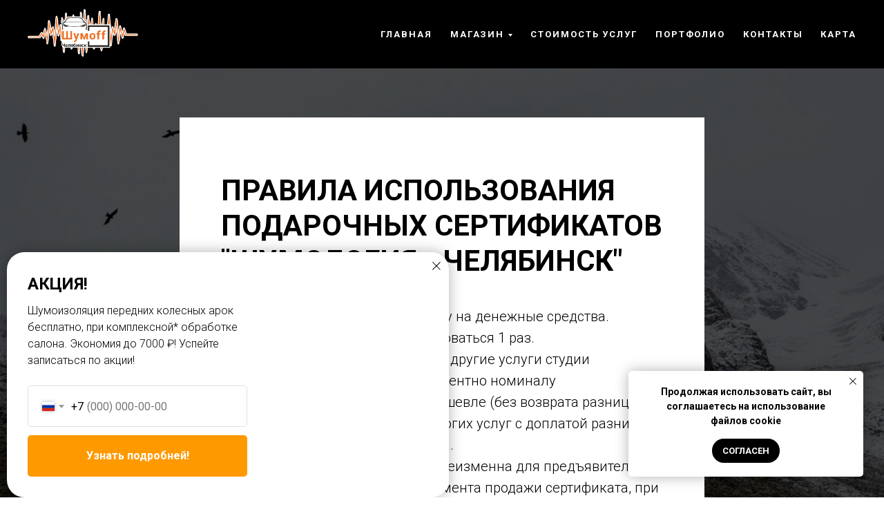

--- FILE ---
content_type: text/javascript;charset=UTF-8
request_url: https://whitesaas.com/api?action=load&code=77d756d4b7095ae36530fbf43df40d4e&url=https%253A%252F%252Fshumoff74.ru%252Fsert_rules&referrer=&cookie=__ddg8_%3DN55OMsL2si6eknBw%3B%20__ddg10_%3D1769427350%3B%20__ddg9_%3D3.144.113.219%3B%20callibri_get_request%3D1769427352312%3B%20v1_referrer_callibri%3D%3B%20v1_data%3D&visit_count=0&visitorId=false&platform=Linux%20x86_64&quizId=null&callback=jsonp_callback_67749
body_size: 90
content:
jsonp_callback_67749({"Success":false,"Errors":["Несуществующий сайт"]});

--- FILE ---
content_type: application/javascript
request_url: https://static.tildacdn.com/ws/project1951857/tilda-blocks-page38031891.min.js?t=1763103479
body_size: 9654
content:
window.isMobile=!1;if(/Android|webOS|iPhone|iPad|iPod|BlackBerry|IEMobile|Opera Mini/i.test(navigator.userAgent)){window.isMobile=!0}
window.isTablet=/(ipad|tablet|(android(?!.*mobile))|(windows(?!.*phone)(.*touch))|kindle|playbook|silk|(puffin(?!.*(IP|AP|WP))))/i.test(navigator.userAgent);window.isiOS=!1;if(/iPhone|iPad|iPod/i.test(navigator.userAgent)){window.isiOS=!0}
window.isiOSVersion='';if(window.isiOS){var version=(navigator.appVersion).match(/OS (\d+)_(\d+)_?(\d+)?/);if(version!==null){window.isiOSVersion=[parseInt(version[1],10),parseInt(version[2],10),parseInt(version[3]||0,10)]}}
window.isSafari=!1;if(/^((?!chrome|android).)*safari/i.test(navigator.userAgent)){window.isSafari=!0}
window.isSafariVersion='';if(window.isSafari){var version=(navigator.appVersion).match(/Version\/(\d+)\.(\d+)\.?(\d+)? Safari/);if(version!==null){window.isSafariVersion=[parseInt(version[1],10),parseInt(version[2],10),parseInt(version[3]||0,10)]}}
function t_throttle(fn,threshhold,scope){var last;var deferTimer;threshhold||(threshhold=250);return function(){var context=scope||this;var now=+new Date();var args=arguments;if(last&&now<last+threshhold){clearTimeout(deferTimer);deferTimer=setTimeout(function(){last=now;fn.apply(context,args)},threshhold)}else{last=now;fn.apply(context,args)}}}
function t199_showMenu(recid){var rec=document.getElementById('rec'+recid);if(!rec)return;var menuList=rec.querySelectorAll('.t199__js__menu');var togglerList=rec.querySelectorAll('.t199__js__menu-toggler');var burger=rec.querySelector('.t-menuburger');var burgerOpenClass='t-menuburger-opened';Array.prototype.forEach.call(menuList,function(menu){var menuItemList=menu.querySelectorAll('.t199__menu-item');Array.prototype.forEach.call(menuItemList,function(menuItem){var href=menuItem.getAttribute('href');if(href&&href.indexOf('#')!==-1&&href.substring(0,9)!=='#submenu:'){menuItem.addEventListener('click',function(){document.body.classList.remove('t199__is__menu')})}});var menuLinkList=menu.querySelectorAll('.t199__menu-item-wrap .t-menusub__link-item');Array.prototype.forEach.call(menuLinkList,function(menuLink){menuLink.addEventListener('click',function(){document.body.classList.remove('t199__is__menu')})})});Array.prototype.forEach.call(togglerList,function(toggler){toggler.addEventListener('click',function(e){e.stopPropagation();e.preventDefault();document.body.classList.toggle('t199__is__menu');burger.classList.contains(burgerOpenClass)?burger.classList.remove(burgerOpenClass):burger.classList.add(burgerOpenClass)})});document.addEventListener('click',function(e){if(!e.target.closest('.t199__js__menu')&&!e.target.closest('.t-menusub__menu--fullscreen__nav-arrow')){document.body.classList.remove('t199__is__menu')}});var allMenu=document.querySelectorAll('.t199__mmenu');Array.prototype.forEach.call(allMenu,function(menu){menu.addEventListener('clickedAnchorInTooltipMenu',function(){document.body.classList.remove('t199__is__menu')})})}
function t199_positionHeader(recid){var rec=document.getElementById('rec'+recid);if(!rec)return;var header=rec.querySelector('.t199__js__header');var bgColor=header?header.style.backgroundColor||window.getComputedStyle(header).backgroundColor:'';t199_positionHeaderOnScroll(header,bgColor);window.addEventListener('scroll',function(){t199_positionHeaderOnScroll(header,bgColor)})}
function t199_positionHeaderOnScroll(header,bgColor){if(window.pageYOffset<=0){if(header)header.classList.remove('t199__is__active');if(header)header.style.backgroundColor=bgColor}else if(header&&!header.classList.contains('t199__is__active')){header.classList.add('t199__is__active');header.style.backgroundColor=''}}
function t651_initPopup(recId){var rec=document.getElementById('rec'+recId);if(!rec)return;var container=rec.querySelector('.t651');if(!container)return;if(window.isMobile&&!window.isTablet){var phone=rec.querySelector('.t651__phone');if(!phone)return;var phoneText=phone.textContent.replace(/\s+/g,'');var button=rec.querySelector('.t651__btn');var buttonWrapper=rec.querySelector('.t651__btn_wrapper');var buttonText=rec.querySelector('.t651__btn-text');button.addEventListener('click',function(){window.location.href='tel:'+phoneText;if(buttonWrapper)buttonWrapper.classList.remove('t651__btn_animate');if(buttonText)buttonText.style.display='none'});return}
rec.setAttribute('data-animationappear','off');rec.style.opacity=1;var popup=rec.querySelector('.t651__popup');var analitics=popup.getAttribute('data-track-popup');var hook='TildaCallBackWidget'+recId;var button=rec.querySelector('.t651__btn');button.addEventListener('click',function(event){if(button.classList.contains('t651__btn_active')){t651_closePopup();return}
container.classList.add('t651_active');button.classList.add('t651__btn_active');t651_showPopup(recId);event.preventDefault();if(analitics&&window.Tilda){Tilda.sendEventToStatistics(analitics,hook)}})}
function t651_showPopup(recId){var rec=document.getElementById('rec'+recId);if(!rec)return;var popup=rec.querySelector('.t651__popup');if(!popup)return;var buttonWrapper=rec.querySelector('.t651__btn_wrapper');var buttonText=rec.querySelector('.t651__btn-text');if(buttonWrapper)buttonWrapper.classList.remove('t651__btn_animate');if(buttonText)buttonText.style.display='none';popup.style.display='block';setTimeout(function(){popup.classList.add('t651__popup_show')},50);document.addEventListener('keydown',t651_escClosePopup)}
function t651_escClosePopup(event){if(event.key==='Escape')t651_closePopup()}
function t651_closePopup(){var blocks=document.querySelectorAll('.t651.t651_active');var buttons=document.querySelectorAll('.t651__btn.t651__btn_active');var popups=document.querySelectorAll('.t651__popup.t651__popup_show');for(var i=0;i<blocks.length;i++){blocks[i].classList.remove('t651_active')}
for(var i=0;i<buttons.length;i++){buttons[i].classList.remove('t651__btn_active')}
for(var i=0;i<popups.length;i++){popups[i].classList.remove('t651__popup_show')}
setTimeout(function(){var popupHide=document.querySelectorAll('.t651__popup:not(.t651__popup_show)');for(var i=0;i<popupHide.length;i++){popupHide[i].style.display='none'}},300);document.removeEventListener('keydown',t651_escClosePopup)}
function t554__init(recid){var rec=document.querySelector('#rec'+recid);if(!rec)return;var wrapperBlock=rec.querySelector('.t554');var mapElement=rec.querySelector('.t554_map');var card=rec.querySelector('.t554__card');var generalWrapper=rec.querySelector('.t554__general-wrapper');if(!wrapperBlock||!mapElement||!card||!generalWrapper)return;t554__calcHeight(mapElement,card,generalWrapper);wrapperBlock.addEventListener('displayChanged',function(){t554__calcHeight(mapElement,card,generalWrapper)})}
function t554__calcHeight(mapElement,card,generalWrapper){generalWrapper.style.paddingBottom=null;var paddingTop=parseInt(mapElement.style.paddingTop,10)||0;var paddingBottom=parseInt(mapElement.style.paddingBottom,10)||0;var mapHeight=mapElement.clientHeight-(paddingTop+paddingBottom);var cardHeight=parseInt(card.offsetHeight,10);var cardTop=parseInt((card.style.top||'').replace('px',''),10);if(generalWrapper&&mapHeight<cardHeight+cardTop&&window.innerWidth>960&&generalWrapper.classList.contains('t554__general-wrapper_padding')){var mapPaddingBottom=cardHeight+cardTop-mapHeight;generalWrapper.style.paddingBottom=mapPaddingBottom+'px'}}
function t190_init(recId){var rec=document.getElementById('rec'+recId);if(!rec)return;rec.addEventListener('click',function(e){if(e.target.closest('.t190__button')){t190_scrollToTop()}})}
function t190_scrollToTop(){var duration=700;var start=(window.pageYOffset||document.documentElement.scrollTop)-(document.documentElement.clientTop||0);var change=0-start;var currentTime=0;var increment=16;document.body.setAttribute('data-scrollable','true');var isSafari=/^((?!chrome|android).)*safari/i.test(navigator.userAgent);if(isSafari){t190__animateScrollPolyfill(0)}else{t190__animateScroll()}
function t190__easeInOutCubic(currentTime){if((currentTime/=duration/2)<1){return(change/2)*currentTime*currentTime*currentTime+start}else{return(change/2)*((currentTime-=2)*currentTime*currentTime+2)+start}}
function t190__animateScroll(){currentTime+=increment;window.scrollTo(0,t190__easeInOutCubic(currentTime));if(currentTime<duration){setTimeout(t190__animateScroll,increment)}else{document.body.removeAttribute('data-scrollable')}}}
function t190__animateScrollPolyfill(target){var documentHeight=Math.max(document.body.scrollHeight,document.documentElement.scrollHeight,document.body.offsetHeight,document.documentElement.offsetHeight,document.body.clientHeight,document.documentElement.clientHeight);var bottomViewportPoint=documentHeight-document.documentElement.clientHeight;if(target>bottomViewportPoint)target=bottomViewportPoint;if(target===window.pageYOffset)return!1;var currentPosition=window.pageYOffset;var step=(target-currentPosition)/30;var difference=window.pageYOffset;var timerID=setInterval(function(){difference+=step;window.scrollTo(0,difference);document.body.setAttribute('data-scrollable','true');if((target-currentPosition<0&&window.pageYOffset<=target)||(target-currentPosition>0&&window.pageYOffset>=target)){clearInterval(timerID);document.body.removeAttribute('data-scrollable')}},10)}
function t945_init(recId){var rec=document.getElementById('rec'+recId);if(!rec)return;var container=rec.querySelector('.t945');if(!container)return;rec.setAttribute('data-animationappear','off');rec.setAttribute('data-popup-subscribe-inited','y');rec.style.opacity=1;var popup=rec.querySelector('.t-popup');var popupTooltipHook=popup.getAttribute('data-tooltip-hook');var analitics=popup.getAttribute('data-track-popup');var hrefs=rec.querySelectorAll('a[href*="#"]');var popupCloseBtn=popup.querySelector('.t-popup__close');if(popupTooltipHook){var recBlocks=document.querySelectorAll('.r');t_onFuncLoad('t_popup__addAttributesForAccessibility',function(){t_popup__addAttributesForAccessibility(popupTooltipHook)});for(var i=0;i<recBlocks.length;i++){recBlocks[i].addEventListener('click',function(event){var target=event.target;var href=target.closest('a[href="'+popupTooltipHook+'"]')?target:!1;if(!href)return;event.preventDefault();t945_showPopup(recId);t_onFuncLoad('t_popup__resizePopup',function(){t_popup__resizePopup(recId)});t945__lazyLoad();if(analitics&&window.Tilda){Tilda.sendEventToStatistics(analitics,popupTooltipHook)}});t_onFuncLoad('t_popup__addClassOnTriggerButton',function(){t_popup__addClassOnTriggerButton(recBlocks[i],popupTooltipHook)})}}
t945_checkPopupHeight(recId);window.addEventListener('resize',function(){t945_checkPopupHeight(recId)});for(var i=0;i<hrefs.length;i++){hrefs[i].addEventListener('click',function(){var url=this.getAttribute('href');if(!url||url.substring(0,7)!='#price:'){t945_closePopup(recId);if(!url||url.substring(0,7)=='#popup:'){setTimeout(function(){document.body.classList.add('t-body_popupshowed')},300)}}})}
popupCloseBtn.addEventListener('click',function(){t945_closePopup(recId)})}
function t945_checkPopupHeight(recId){var rec=document.getElementById('rec'+recId);if(!rec)return;var popup=rec.querySelector('.t-popup');if(!popup)return;var popupStyle=getComputedStyle(popup,null);var popupPaddingTop=parseInt(popupStyle.paddingTop)||0;var popupPaddingBottom=parseInt(popupStyle.paddingBottom)||0;var popupHeight=popup.clientHeight-(popupPaddingTop+popupPaddingBottom);if(window.innerHeight<popupHeight+20){popup.classList.add('t945__popup_scroll')}else{popup.classList.remove('t945__popup_scroll')}}
function t945_lockScroll(){var documentBody=document.body;if(!documentBody.classList.contains('t-body_scroll-locked')){var bodyScrollTop=typeof window.pageYOffset!=='undefined'?window.pageYOffset:(document.documentElement||documentBody.parentNode||documentBody).scrollTop;documentBody.classList.add('t-body_scroll-locked');documentBody.style.top='-'+bodyScrollTop+'px';documentBody.setAttribute('data-popup-scrolltop',bodyScrollTop)}}
function t945_unlockScroll(){var documentBody=document.body;if(documentBody.classList.contains('t-body_scroll-locked')){var bodyScrollTop=documentBody.getAttribute('data-popup-scrolltop');documentBody.classList.remove('t-body_scroll-locked');documentBody.style.top=null;documentBody.removeAttribute('data-popup-scrolltop');document.documentElement.scrollTop=parseInt(bodyScrollTop)}}
function t945_showPopup(recId){var rec=document.getElementById('rec'+recId);if(!rec)return;var container=rec.querySelector('.t945');if(!container)return;var windowWidth=window.innerWidth;var screenMin=rec.getAttribute('data-screen-min');var screenMax=rec.getAttribute('data-screen-max');if(screenMin&&windowWidth<parseInt(screenMin,10))return;if(screenMax&&windowWidth>parseInt(screenMax,10))return;var popup=rec.querySelector('.t-popup');var range=rec.querySelector('.t-range');if(range)t945__triggerEvent(range,'popupOpened');t_onFuncLoad('t_popup__showPopup',function(){t_popup__showPopup(popup)});var isIOS11=/OS 11_0|OS 11_1|OS 11_2/.test(navigator.userAgent);if(/iPhone|iPad|iPod/i.test(navigator.userAgent)&&isIOS11&&!window.MSStream){setTimeout(function(){t945_lockScroll()},500)}
document.addEventListener('keydown',t945_escClosePopup(recId));t945__lazyLoad()}
var t945_escClosePopupHandlers={};function t945_escClosePopup(recId){if(t945_escClosePopupHandlers[recId]){return t945_escClosePopupHandlers[recId]}
return(t945_escClosePopupHandlers[recId]=function(event){if(event.key==='Escape'){t945_closePopup(recId)}})}
function t945_closePopup(recId){var rec=document.getElementById('rec'+recId);var popup=rec.querySelector('.t-popup');var popupActive=document.querySelector('.t-popup.t-popup_show');if(popup===popupActive){if(typeof t_triggerEvent==='function')t_triggerEvent(document.body,'popupHidden');document.body.classList.remove('t-body_popupshowed')}
popup.classList.remove('t-popup_show');if(/iPhone|iPad|iPod/i.test(navigator.userAgent)&&!window.MSStream){t945_unlockScroll()}
t_onFuncLoad('t_popup__addFocusOnTriggerButton',function(){t_popup__addFocusOnTriggerButton()});setTimeout(function(){var popupHide=document.querySelectorAll('.t-popup:not(.t-popup_show)');for(var i=0;i<popupHide.length;i++){popupHide[i].style.display='none'}},300);document.removeEventListener('keydown',t945_escClosePopup(recId))}
function t945__triggerEvent(el,eventName){var event;if(typeof window.CustomEvent==='function'){event=new CustomEvent(eventName)}else if(document.createEvent){event=document.createEvent('HTMLEvents');event.initEvent(eventName,!0,!1)}else if(document.createEventObject){event=document.createEventObject();event.eventType=eventName}
event.eventName=eventName;if(el.dispatchEvent){el.dispatchEvent(event)}else if(el.fireEvent){el.fireEvent('on'+event.eventType,event)}else if(el[eventName]){el[eventName]()}else if(el['on'+eventName]){el['on'+eventName]()}}
function t945_onSuccess(form){t_onFuncLoad('t_forms__onSuccess',function(){t_forms__onSuccess(form)})}
function t945__lazyLoad(){if(window.lazy==='y'||document.getElementById('allrecords').getAttribute('data-tilda-lazy')==='yes'){t_onFuncLoad('t_lazyload_update',function(){t_lazyload_update()})}}
function t702_initPopup(recId){var rec=document.getElementById('rec'+recId);if(!rec)return;var container=rec.querySelector('.t702');if(!container)return;rec.setAttribute('data-animationappear','off');rec.setAttribute('data-popup-subscribe-inited','y');rec.style.opacity=1;var documentBody=document.body;var popup=rec.querySelector('.t-popup');var popupTooltipHook=popup.getAttribute('data-tooltip-hook');var analitics=popup.getAttribute('data-track-popup');var popupCloseBtn=popup.querySelector('.t-popup__close');var hrefs=rec.querySelectorAll('a[href*="#"]');var submitHref=rec.querySelector('.t-submit[href*="#"]');if(popupTooltipHook){t_onFuncLoad('t_popup__addAttributesForAccessibility',function(){t_popup__addAttributesForAccessibility(popupTooltipHook)});document.addEventListener('click',function(event){var target=event.target;var href=target.closest('a[href$="'+popupTooltipHook+'"]')?target:!1;if(!href)return;event.preventDefault();t702_showPopup(recId);t_onFuncLoad('t_popup__resizePopup',function(){t_popup__resizePopup(recId)});t702__lazyLoad();if(analitics&&window.Tilda){Tilda.sendEventToStatistics(analitics,popupTooltipHook)}});t_onFuncLoad('t_popup__addClassOnTriggerButton',function(){t_popup__addClassOnTriggerButton(document,popupTooltipHook)})}
popup.addEventListener('scroll',t_throttle(function(){t702__lazyLoad()}));popup.addEventListener('click',function(event){var windowWithoutScrollBar=window.innerWidth-17;if(event.clientX>windowWithoutScrollBar)return;if(event.target===this)t702_closePopup(recId)});popupCloseBtn.addEventListener('click',function(){t702_closePopup(recId)});if(submitHref){submitHref.addEventListener('click',function(){if(documentBody.classList.contains('t-body_scroll-locked')){documentBody.classList.remove('t-body_scroll-locked')}})}
for(var i=0;i<hrefs.length;i++){hrefs[i].addEventListener('click',function(){var url=this.getAttribute('href');if(!url||url.substring(0,7)!='#price:'){t702_closePopup(recId);if(!url||url.substring(0,7)=='#popup:'){setTimeout(function(){if(typeof t_triggerEvent==='function')t_triggerEvent(document.body,'popupShowed');documentBody.classList.add('t-body_popupshowed')},300)}}})}
function t702_escClosePopup(event){if(event.key==='Escape')t702_closePopup(recId)}
popup.addEventListener('tildamodal:show'+popupTooltipHook,function(){document.addEventListener('keydown',t702_escClosePopup)});popup.addEventListener('tildamodal:close'+popupTooltipHook,function(){document.removeEventListener('keydown',t702_escClosePopup)});rec.addEventListener('conditional-form-init',function(){t_onFuncLoad('t_form__conditionals_addFieldsListeners',function(){t_form__conditionals_addFieldsListeners(recId,function(){t_popup__resizePopup(recId)})})},{once:!0})}
function t702_lockScroll(){var documentBody=document.body;if(!documentBody.classList.contains('t-body_scroll-locked')){var bodyScrollTop=typeof window.pageYOffset!=='undefined'?window.pageYOffset:(document.documentElement||documentBody.parentNode||documentBody).scrollTop;documentBody.classList.add('t-body_scroll-locked');documentBody.style.top='-'+bodyScrollTop+'px';documentBody.setAttribute('data-popup-scrolltop',bodyScrollTop)}}
function t702_unlockScroll(){var documentBody=document.body;if(documentBody.classList.contains('t-body_scroll-locked')){var bodyScrollTop=documentBody.getAttribute('data-popup-scrolltop');documentBody.classList.remove('t-body_scroll-locked');documentBody.style.top=null;documentBody.removeAttribute('data-popup-scrolltop');document.documentElement.scrollTop=parseInt(bodyScrollTop)}}
function t702_showPopup(recId){var rec=document.getElementById('rec'+recId);if(!rec)return;var container=rec.querySelector('.t702');if(!container)return;var windowWidth=window.innerWidth;var screenMin=rec.getAttribute('data-screen-min');var screenMax=rec.getAttribute('data-screen-max');if(screenMin&&windowWidth<parseInt(screenMin,10))return;if(screenMax&&windowWidth>parseInt(screenMax,10))return;var popup=rec.querySelector('.t-popup');var popupTooltipHook=popup.getAttribute('data-tooltip-hook');var ranges=rec.querySelectorAll('.t-range');var documentBody=document.body;if(ranges.length){Array.prototype.forEach.call(ranges,function(range){t702__triggerEvent(range,'popupOpened')})}
t_onFuncLoad('t_popup__showPopup',function(){t_popup__showPopup(popup)});if(typeof t_triggerEvent==='function')t_triggerEvent(document.body,'popupShowed');documentBody.classList.add('t-body_popupshowed');documentBody.classList.add('t702__body_popupshowed');if(/iPhone|iPad|iPod/i.test(navigator.userAgent)&&!window.MSStream&&window.isiOSVersion&&window.isiOSVersion[0]===11){setTimeout(function(){t702_lockScroll()},500)}
t702__lazyLoad();t702__triggerEvent(popup,'tildamodal:show'+popupTooltipHook);t_onFuncLoad('t_forms__calculateInputsWidth',function(){t_forms__calculateInputsWidth(recId)})}
function t702_closePopup(recId){var rec=document.getElementById('rec'+recId);var popup=rec.querySelector('.t-popup');var popupTooltipHook=popup.getAttribute('data-tooltip-hook');var popupAll=document.querySelectorAll('.t-popup_show:not(.t-feed__post-popup):not(.t945__popup)');if(popupAll.length==1){if(typeof t_triggerEvent==='function')t_triggerEvent(document.body,'popupHidden');document.body.classList.remove('t-body_popupshowed')}else{var newPopup=[];for(var i=0;i<popupAll.length;i++){if(popupAll[i].getAttribute('data-tooltip-hook')===popupTooltipHook){popupAll[i].classList.remove('t-popup_show');newPopup.push(popupAll[i])}}
if(newPopup.length===popupAll.length){if(typeof t_triggerEvent==='function')t_triggerEvent(document.body,'popupHidden');document.body.classList.remove('t-body_popupshowed')}}
if(typeof t_triggerEvent==='function')t_triggerEvent(document.body,'popupHidden');popup.classList.remove('t-popup_show');document.body.classList.remove('t702__body_popupshowed');if(/iPhone|iPad|iPod/i.test(navigator.userAgent)&&!window.MSStream&&window.isiOSVersion&&window.isiOSVersion[0]===11){t702_unlockScroll()}
t_onFuncLoad('t_popup__addFocusOnTriggerButton',function(){t_popup__addFocusOnTriggerButton()});setTimeout(function(){var popupHide=document.querySelectorAll('.t-popup:not(.t-popup_show)');for(var i=0;i<popupHide.length;i++){popupHide[i].style.display='none'}},300);t702__triggerEvent(popup,'tildamodal:close'+popupTooltipHook)}
function t702_sendPopupEventToStatistics(popupName){var virtPage='/tilda/popup/';var virtTitle='Popup: ';if(popupName.substring(0,7)=='#popup:'){popupName=popupName.substring(7)}
virtPage+=popupName;virtTitle+=popupName;if(window.Tilda&&typeof Tilda.sendEventToStatistics=='function'){Tilda.sendEventToStatistics(virtPage,virtTitle,'',0)}else{if(ga){if(window.mainTracker!='tilda'){ga('send',{hitType:'pageview',page:virtPage,title:virtTitle})}}
if(window.mainMetrika&&window[window.mainMetrika]){window[window.mainMetrika].hit(virtPage,{title:virtTitle,referer:window.location.href})}}}
function t702_onSuccess(form){t_onFuncLoad('t_forms__onSuccess',function(){t_forms__onSuccess(form)})}
function t702__lazyLoad(){if(window.lazy==='y'||document.getElementById('allrecords').getAttribute('data-tilda-lazy')==='yes'){t_onFuncLoad('t_lazyload_update',function(){t_lazyload_update()})}}
function t702__triggerEvent(el,eventName){var event;if(typeof window.CustomEvent==='function'){event=new CustomEvent(eventName)}else if(document.createEvent){event=document.createEvent('HTMLEvents');event.initEvent(eventName,!0,!1)}else if(document.createEventObject){event=document.createEventObject();event.eventType=eventName}
event.eventName=eventName;if(el.dispatchEvent){el.dispatchEvent(event)}else if(el.fireEvent){el.fireEvent('on'+event.eventType,event)}else if(el[eventName]){el[eventName]()}else if(el['on'+eventName]){el['on'+eventName]()}}
function t367_createCookie(cookieName,cookieValue,cookieTime){var expires='';if(cookieTime){if(Number(cookieTime)>9999999){cookieTime=9999999}
var date=new Date();date.setTime(date.getTime()+cookieTime*24*60*60*1000);expires='; expires='+date.toGMTString()}
document.cookie=cookieName+'='+cookieValue+expires+'; path=/'}
function t367_readCookie(cookieName){cookieName=cookieName+'=';var allCookies=document.cookie.split(';');for(var i=0;i<allCookies.length;i++){var cookie=allCookies[i];while(cookie.charAt(0)===' '){cookie=cookie.substring(1,cookie.length)}
if(cookie.indexOf(cookieName)===0){return cookie.substring(cookieName.length,cookie.length)}}
return null}
function checkIsValidLink(link){try{const url=new URL(link,window.location.href);return['http:','https:'].includes(url.protocol)}catch{return!1}}
function t367_autoInit(recid){var rec=document.querySelector('#rec'+recid);if(!rec)return;var screenMin=rec.getAttribute('data-screen-min');var screenMax=rec.getAttribute('data-screen-max');var windowWidth=window.innerWidth;if(typeof screenMin==='string'){if(windowWidth<parseInt(screenMin,10)){return!0}}
if(typeof screenMax==='string'){if(windowWidth>parseInt(screenMax,10)){return!0}}
var openerLink=rec.querySelector('.t367__opener');if(!t367_isPopupRecVisible(openerLink))return;var linkhook=openerLink.getAttribute('href');if(!linkhook)return;var cookieName=openerLink.getAttribute('data-cookie-name');var cookieTime=openerLink.getAttribute('data-cookie-time');var cookieValue='t367cookie';var cookie=t367_readCookie(cookieName);var timeout=parseInt(openerLink.getAttribute('data-trigger-time'),10)*1000;var wrapperBlock=rec.querySelector('.t367');if(!wrapperBlock)return;if(cookie){wrapperBlock.innerHTML=''}else if(openerLink&&checkIsValidLink(openerLink)){setTimeout(function(){openerLink.click();wrapperBlock.innerHTML='';t367_createCookie(cookieName,cookieValue,cookieTime)},timeout)}}
function t367_isPopupRecVisible(openerLink){if(openerLink){var linkText=openerLink.getAttribute('href');var popupElement=document.querySelector('.t-popup[data-tooltip-hook="'+linkText+'"]');if(popupElement){var popupElementRec=popupElement.closest('.r');var minScreen=popupElementRec.getAttribute('data-screen-min');if(minScreen&&minScreen!==''){minScreen=minScreen.replace('px','');if(parseInt(minScreen,10)>window.innerWidth){return!1}}
var maxScreen=popupElementRec.getAttribute('data-screen-max');if(maxScreen&&maxScreen!==''){maxScreen=maxScreen.replace('px','');if(parseInt(maxScreen,10)<window.innerWidth){return!1}}}
return!0}}
function t657_init(recid){var rec=document.querySelector('#rec'+recid);if(!rec)return;var wrapperBlock=rec.querySelector('.t657');var storageItem=wrapperBlock.getAttribute('data-storage-item');var lastOpen;try{lastOpen=localStorage.getItem(storageItem)}catch(error){console.log('Your web browser does not support localStorage. Error status: ',error)}
if(!lastOpen){wrapperBlock.classList.remove('t657_closed')}
wrapperBlock.addEventListener('click',function(event){if(event.target&&event.target.closest('.t657__btn, .t657__close-button')){wrapperBlock.classList.add('t657_closed');try{localStorage.setItem(storageItem,Math.floor(Date.now()/1000))}catch(error){console.log('Your web browser does not support localStorage. Error status: ',error)}
event.preventDefault()}})}
function t1035__init(recId){var rec=document.querySelector('#rec'+recId);if(!rec)return;var container=rec.querySelector('.t1035');var thumbContainer=container.querySelector('.t1035__thumb-container');var thumbWrapper=thumbContainer.querySelector('.t1035__thumb-wrapper');var thumbType=thumbWrapper.getAttribute('data-video-type');var thumbId=thumbWrapper.getAttribute('data-video-id');var thumbImage=thumbWrapper.getAttribute('data-video-image');var videoContainer=container.querySelector('.t1035__video-container');var videoWrapper=videoContainer.querySelector('.t1035__video-wrapper');var videoType=videoWrapper.getAttribute('data-video-type');var videoId=videoWrapper.getAttribute('data-video-id');var thumbCloseBtn=thumbContainer.querySelector('.t1035__thumb-close-btn');var videoCloseBtn=videoContainer.querySelector('.t1035__video-close-btn');window.t1035={thumbWidth:'',thumbHeight:'',videoWidth:'',videoHeight:'',escapeKeydown:'',changeThumbRutubeState:'',changeVideoRutubeState:'',changeThumbVimeoState:'',};if(thumbType&&(thumbId||thumbImage)){if(thumbType==='img'){t1035__addVideo(thumbWrapper,'t1035__thumb');t1035__setThumbVideo(rec,thumbContainer,thumbType)}else if(thumbType){t1035__createPlayer(thumbWrapper,'t1035__thumb').then(function(player){var thumbVideo=player.videoEl;if(player.videoType==='vimeo'){t1035__handleVimeoControl(player)}else if(player.videoType==='rutube'){t1035__handleRutubeControl(thumbWrapper,player)}else{player.mute();player.play()}
if(thumbType==='mp4'){if(!container.classList.contains('t1035_previewmode')){thumbVideo.addEventListener('contextmenu',function(event){event.preventDefault()})}}
if(videoType&&videoId){thumbVideo.addEventListener('keydown',function(event){var key=event.key||event.keyCode;if(['Enter',13,' ',32].indexOf(key)!==-1){t1035__openWidget(rec,container,thumbWrapper,videoWrapper)}})}
t1035__setThumbVideo(rec,thumbContainer,thumbType)})}}
if(videoType&&videoId){videoContainer.style.removeProperty('display')}
if(!container.classList.contains('t1035_previewmode')){thumbCloseBtn.addEventListener('click',function(){container.style.display='none'})}
if(window.isMobile||container.classList.contains('t1035_previewmode')){thumbCloseBtn.style.opacity=1;videoCloseBtn.style.opacity=1}
videoCloseBtn.addEventListener('click',function(){t1035__closeWidget(container,thumbWrapper,videoWrapper)})}
function t1035__setThumbVideo(rec,thumbContainer,type){var container=rec.querySelector('.t1035');var thumbWrapper=thumbContainer.querySelector('.t1035__thumb-wrapper');var thumbVideo=thumbContainer.querySelector('.t1035__thumb');var aspectRatio=thumbWrapper.style.aspectRatio;container.style.removeProperty('display');thumbContainer.style.removeProperty('display');if(!aspectRatio){if(type==='youtube'||type==='youtube-shorts'){aspectRatio=type==='youtube-shorts'?9/16:16/9;thumbWrapper.style.aspectRatio=type==='youtube-shorts'?'9/16':'16/9'}else if(type==='img'){aspectRatio=3/4;thumbWrapper.style.aspectRatio='3/4'}else if(type==='vkvideo'||type==='rutube'||type==='kinescope'||type==='boomstream'||type==='vimeo'){aspectRatio=16/9;thumbWrapper.style.aspectRatio='16/9'}else{aspectRatio=thumbVideo.videoWidth/thumbVideo.videoHeight;thumbWrapper.style.aspectRatio=thumbVideo.videoWidth+'/'+thumbVideo.videoHeight}}else{var operands=aspectRatio.split('/');if(operands[0]&&operands[1]){aspectRatio=parseFloat(operands[0])/parseFloat(operands[1])}}
t1035__setThumbSize(thumbWrapper,thumbVideo,type,aspectRatio);var videoWrapper=rec.querySelector('.t1035__video-wrapper');var videoType=videoWrapper.getAttribute('data-video-type');var videoId=videoWrapper.getAttribute('data-video-id');if(videoType&&videoId){thumbWrapper.addEventListener('click',function(){t1035__openWidget(rec,container,thumbWrapper,videoWrapper)})}}
function t1035__setThumbSize(thumbWrapper,thumbVideo,type,aspectRatio){var maxSize='125px';var isImageThumb=type==='img';var isSquare=Math.abs(aspectRatio-1)<=0.1;var isVertical=aspectRatio<0.9;var isHorizontal=aspectRatio>1.1;if(isSquare){if(isImageThumb){thumbWrapper.style.width=maxSize;thumbWrapper.style.maxWidth=t1035__setThumbSizeStyle(maxSize,'vw')}else{thumbWrapper.style.maxWidth=maxSize;thumbWrapper.style.maxHeight=maxSize}}else if(isHorizontal){if(isImageThumb){thumbWrapper.style.height=maxSize;thumbWrapper.style.maxHeight=t1035__setThumbSizeStyle(maxSize,'vh')}else{thumbWrapper.style.maxWidth='';thumbWrapper.style.maxHeight=maxSize}}else if(isVertical){if(isImageThumb){thumbWrapper.style.width=maxSize;thumbWrapper.style.maxWidth=t1035__setThumbSizeStyle(maxSize,'vw')}else{thumbWrapper.style.maxWidth=maxSize;thumbWrapper.style.maxHeight=''}}
var thumbVideoStyles=window.getComputedStyle(thumbVideo);window.t1035.thumbWidth=thumbVideoStyles.getPropertyValue('width');window.t1035.thumbHeight=thumbVideoStyles.getPropertyValue('height')}
function t1035__setThumbSizeStyle(size,units){return 'min('+size+', calc(100'+units+' - 50px))'}
function t1035__setVideoSize(videoWrapper,video,videoType){if(!video)return;var videoWidth=video.videoWidth;var videoHeight=video.videoHeight;var size560=560;var size315=315;var size280=280;if(!videoWidth&&!videoHeight){if(videoType!=='youtube-shorts'&&videoType!=='rutube'){videoWidth=size560;videoHeight=size315}else if(videoType==='rutube'){videoWidth=size560;videoHeight=size280}}
var customRatioValue=videoWrapper.getAttribute('data-video-ratio');var videoRatio=customRatioValue?customRatioValue.replace('_','/'):videoWidth+'/'+videoHeight;var videoRatioParts=videoRatio.split('/');var videoRatioWidth=parseInt(videoRatioParts[0],10);var videoRatioHeight=parseInt(videoRatioParts[1],10);videoWrapper.style.aspectRatio=videoRatio;videoWrapper.style.width=videoWidth+'px';videoWrapper.style.height=videoHeight+'px';var aspectRatio=customRatioValue?videoRatioWidth/videoRatioHeight:videoWidth/videoHeight;var isSquare=Math.abs(aspectRatio-1)<=0.1;var isVertical=aspectRatio<0.9;var isHorizontal=aspectRatio>1.1;if(isSquare){videoWrapper.style.maxWidth=t1035__setVideoSizeStyle(size560,'vw');videoWrapper.style.maxHeight=t1035__setVideoSizeStyle(size560,'vh');videoWrapper.style.removeProperty('width')}else if(isHorizontal){videoWrapper.style.maxWidth=t1035__setVideoSizeStyle(videoWidth,'vw');videoWrapper.style.maxHeight=t1035__setVideoSizeStyle(videoHeight,'vh');videoWrapper.style.removeProperty('width')}else if(isVertical||videoType==='youtube-shorts'){videoWrapper.style.maxWidth=t1035__setVideoSizeStyle(size315,'vw');videoWrapper.style.maxHeight=t1035__setVideoSizeStyle(size560,'vh');videoWrapper.style.removeProperty('height')}}
function t1035__setVideoSizeStyle(size,units){return 'min('+size+'px, calc(100'+units+' - 50px))'}
function t1035__openWidget(rec,container,thumbWrapper,videoWrapper){var videoPlayBtn=container.querySelector('.t1035__video-play-btn');var videoCloseBtn=container.querySelector('.t1035__video-close-btn');var analitics=container.getAttribute('data-track-popup');var recId=rec.id.replace('rec','');var hook='TildaVideoWidget'+recId;if(analitics&&window.Tilda){Tilda.sendEventToStatistics(analitics,hook)}
if(window.t1035.videoWidth){videoWrapper.style.width=window.t1035.videoWidth}
if(window.t1035.videoHeight){videoWrapper.style.height=window.t1035.videoHeight}
t1035__stopThumbPlayer(thumbWrapper);t1035__startVideoPlayer(container,videoWrapper,videoPlayBtn);videoPlayBtn.style.display='none';container.classList.add('t1035__container--is_opened');videoCloseBtn.style.removeProperty('display');t1035__showButtonAfterDelay(container);window.t1035.escapeKeydown=t1035__escapeKeydown.bind(null,container,thumbWrapper,videoWrapper);document.addEventListener('keydown',window.t1035.escapeKeydown)}
function t1035__showButtonAfterDelay(container){var videoActionBtn=container.querySelector('.t1035__button-container');if(videoActionBtn){var timer=videoActionBtn.getAttribute('data-timer')||'0.3';if(timer){timer=parseFloat(timer)*1000;var timerId=setTimeout(function(){videoActionBtn.style.removeProperty('display');clearTimeout(timerId)},timer)}}}
function t1035__stopThumbPlayer(thumbWrapper){var thumbPlayer=t1035__getPlayer(thumbWrapper);if(thumbPlayer){thumbPlayer.pause();if(thumbPlayer.videoType==='mp4'){thumbPlayer.start()}else if(thumbPlayer.videoType==='rutube'){window.removeEventListener('message',window.t1035.changeThumbRutubeState);window.t1035.changeThumbRutubeState=''}}}
function t1035__startVideoPlayer(container,videoWrapper,videoPlayBtn){var videoPlayer=t1035__getPlayer(videoWrapper);if(videoPlayer){videoPlayer.start();videoPlayer.unMute();videoPlayer.play()}else{t1035__createPlayer(videoWrapper,'t1035__video').then(function(player){var videoEl=player.videoEl;if(player.videoType==='vimeo'){t1035__handleVimeoControl(player,!0)}else if(player.videoType==='rutube'){var videoId=videoWrapper.getAttribute('data-video-id');window.t1035.changeVideoRutubeState=t1035__changePostMessageState.bind(null,function(message){if(message.type==='player:ready'&&message.data&&message.data.videoId===videoId){window.removeEventListener('message',window.t1035.changeVideoRutubeState);window.t1035.changeVideoRutubeState='';player.start();player.unMute();player.play()}});player.state();window.addEventListener('message',window.t1035.changeVideoRutubeState)}else{player.unMute();player.play()}
t1035__setVideoSize(videoWrapper,videoEl,player.videoType);if(player.videoType==='mp4'){videoWrapper.addEventListener('dblclick',function(){try{videoEl.requestFullscreen()}catch(error){console.error('An error occurred while trying to request fullscreen: ',error)}});var borderWidth=videoWrapper.style.borderWidth;var borderRadius=videoWrapper.style.borderRadius;document.addEventListener('fullscreenchange',function(){if(videoEl.requestFullscreen){if(document.fullscreenElement||document.webkitFullscreenElement){videoEl.setAttribute('controls','controls');videoEl.style.objectFit='contain';videoWrapper.style.removeProperty('border-width');videoWrapper.style.removeProperty('border-radius')}else{videoEl.removeAttribute('controls');videoEl.style.removeProperty('object-fit');videoWrapper.style.borderWidth=borderWidth;videoWrapper.style.borderRadius=borderRadius}}});if(!container.classList.contains('t1035_previewmode')){videoEl.addEventListener('contextmenu',function(event){event.preventDefault()})}
videoWrapper.addEventListener('click',function(){t1035__swapPlayPause(player,videoPlayBtn)});[videoWrapper,videoPlayBtn].forEach(function(element){element.addEventListener('keydown',function(event){var key=event.key||event.keyCode;if(['Enter',13,' ',32].indexOf(key)!==-1){t1035__swapPlayPause(player,videoPlayBtn)}})});window.addEventListener('blur',function(){player.pause();videoPlayBtn.style.display='block'})}
if(!window.t1035.videoWidth||!window.t1035.videoHeight){var videoStyles=window.getComputedStyle(videoEl);if(!window.t1035.videoWidth){window.t1035.videoWidth=videoStyles.getPropertyValue('width');videoWrapper.style.width=window.t1035.videoWidth}
if(!window.t1035.videoHeight){window.t1035.videoHeight=videoStyles.getPropertyValue('height');videoWrapper.style.height=window.t1035.videoHeight}}})}}
function t1035__closeWidget(container,thumbWrapper,videoWrapper){var videoPlayBtn=container.querySelector('.t1035__video-play-btn');var videoActionBtn=container.querySelector('.t1035__button-container');var videoCloseBtn=container.querySelector('.t1035__video-close-btn');var thumbPlayer=t1035__getPlayer(thumbWrapper);var videoPlayer=t1035__getPlayer(videoWrapper);if(videoActionBtn)videoActionBtn.style.display='none';videoCloseBtn.style.display='none';videoPlayBtn.style.display='none';document.removeEventListener('keydown',window.t1035.escapeKeydown);window.t1035.escapeKeydown='';videoWrapper.classList.add('t1035__video-wrapper--animate');if(videoPlayer){videoPlayer.mute();if(videoPlayer.videoType==='mp4'){videoWrapper.style.width=window.t1035.thumbWidth;videoWrapper.style.height=window.t1035.thumbHeight}}
var timerId=setTimeout(function(){container.classList.remove('t1035__container--is_opened');videoWrapper.classList.remove('t1035__video-wrapper--animate');if(videoPlayer){videoPlayer.pause()}
if(thumbPlayer){if(thumbPlayer.videoType==='rutube'){t1035__handleRutubeControl(thumbWrapper,thumbPlayer)}else{thumbPlayer.play()}}
clearTimeout(timerId)},140)}
function t1035__escapeKeydown(container,thumbWrapper,videoWrapper,event){var key=event.code||event.key;if(['Escape',27].indexOf(key)!==-1){var isGalleryShowed=document.body.classList.contains('t-zoomer__active');if(isGalleryShowed)return;var isPopupShowed=document.body.classList.contains('t-body_popupshowed');if(isPopupShowed)return;t1035__closeWidget(container,thumbWrapper,videoWrapper)}}
function t1035__swapPlayPause(videoPlayer,videoPlayBtn){if(document.fullscreenElement||document.webkitFullscreenElement)return;if(videoPlayer.state()){videoPlayer.play();videoPlayBtn.style.display='none'}else{videoPlayer.pause();videoPlayBtn.style.display='block'}}
function t1035__addVideo(videoWrapper,className){var videoType=videoWrapper.getAttribute('data-video-type');var videoId=videoWrapper.getAttribute('data-video-id');var videoHash=videoWrapper.getAttribute('data-video-hash');var videoImage=videoWrapper.getAttribute('data-video-image');var videoClassName=className+' '+className+'_'+videoType;var videoSrc='';var videoHashQuery='';var isThumbVideo=className==='t1035__thumb';videoId=videoId?videoId.trim():'';videoHash=videoHash?videoHash.trim():'';if(videoType==='youtube'||videoType==='youtube-shorts'){if(videoType==='youtube-shorts'){videoClassName+=' '+className+'_youtube'}
videoWrapper.insertAdjacentHTML('afterbegin','<div class="t1035__iframe '+videoClassName+'"></div>')}else if(videoType==='vimeo'){var regExp=/(?:https?:\/\/)?(?:www\.)?(?:vimeo\.com\/|player\.vimeo\.com\/video\/|api\.vimeo\.com\/videos\/)?(\d+)/;var match=videoId.match(regExp);videoId=match&&match[1]?match[1]:videoId;videoHashQuery='?autoplay=1';videoHashQuery+=isThumbVideo?'&controls=0&loop=1':'';videoHashQuery+=videoHash?'&h='+videoHash:'';videoSrc='https://player.vimeo.com/video/'+videoId+videoHashQuery;videoWrapper.insertAdjacentHTML('afterbegin','<div class="t1035__iframe-wrap"></div><iframe class="t1035__iframe '+videoClassName+'" src="'+videoSrc+'" frameborder="0" allow="autoplay; encrypted-media; gyroscope; picture-in-picture; fullscreen" webkitallowfullscreen mozallowfullscreen allowfullscreen></iframe>')}else if(videoType==='rutube'){videoHashQuery='?autoplay=1';videoHashQuery+=isThumbVideo?'&loop=1':'';videoHashQuery+=videoHash?'&p='+videoHash:'';videoSrc='https://rutube.ru/embed/'+videoId+videoHashQuery;videoWrapper.insertAdjacentHTML('afterbegin','<div class="t1035__iframe-wrap"></div><iframe class="t1035__iframe '+videoClassName+'" src="'+videoSrc+'" width="560" height="280" frameborder="0" scrolling="no" allow="clipboard-write; autoplay; fullscreen; picture-in-picture; encrypted-media;" webkitAllowFullScreen mozallowfullscreen allowFullScreen></iframe>')}else if(videoType==='kinescope'){var rec=videoWrapper.closest('.t-rec');var recId=rec.id.replace('rec','');var kinescopeId='kinescope';kinescopeId+=isThumbVideo?'thumb':'video';kinescopeId+=recId;kinescopeId+='_'+Math.floor(Math.random()*101);videoSrc='https://kinescope.io/embed/'+videoId;videoWrapper.insertAdjacentHTML('afterbegin','<div class="t1035__iframe-wrap"></div><iframe id="'+kinescopeId+'" class="t1035__iframe '+videoClassName+'" src="'+videoSrc+'" width="560" height="315" frameborder="0" scrolling="no" allow="fullscreen; picture-in-picture; encrypted-media;"></iframe>')}else if(videoType==='vkvideo'){var regExp=/(?:video|video_ext\.php\?oid=|clip=?|)(-?\d+)_(\d+)|oid=(-?\d+)&id=(\d+)(?:.*?hash=([a-f0-9]+))?/;var match=videoId.match(regExp);var oid='';var id='';if(match){oid=match[1]||match[3];id=match[2]||match[4];if(!videoHash&&match[5])videoHash=match[5]}
videoHashQuery='?oid='+oid+'&id='+id;videoHashQuery+=videoHash?'&hash='+videoHash:'';videoHashQuery+=isThumbVideo?'&loop=1':'';videoHashQuery+='&autoplay=1&js_api=1';videoSrc='https://vk.com/video_ext.php'+videoHashQuery;videoWrapper.insertAdjacentHTML('afterbegin','<div class="t1035__iframe-wrap"></div><iframe class="t1035__iframe '+videoClassName+'" src="'+videoSrc+'" width="560" height="315" frameborder="0" scrolling="no" allow="autoplay; encrypted-media; fullscreen; picture-in-picture;"></iframe>')}else if(videoType==='boomstream'){videoHashQuery='&autostart=1';videoHashQuery+=isThumbVideo?'&loop=1':'';if(videoId.indexOf('?')===-1)videoHashQuery=videoHashQuery.replace('&','?');videoSrc=videoId+videoHashQuery;videoWrapper.insertAdjacentHTML('afterbegin','<div class="t1035__iframe-wrap"></div><iframe class="t1035__iframe '+videoClassName+'" src="'+videoSrc+'" width="560" height="315" frameborder="0" scrolling="no" allow="autoplay; encrypted-media; fullscreen; picture-in-picture;" allowfullscreen></iframe>')}else if(videoType==='mp4'){videoWrapper.insertAdjacentHTML('afterbegin','<video class="'+videoClassName+'"'+'loop muted="true" preload="none" disablepictureinpicture="true" tabindex="0" playsinline'+(videoImage?' poster="'+videoImage+'"':'')+'>'+'<source src="'+videoId+'" type="video/mp4">Your browser does not support the video tag.'+'</video>')}else if(videoType==='img'){videoWrapper.insertAdjacentHTML('afterbegin','<div'+' class="'+videoClassName+' t-bgimg"'+(videoImage?' data-original="'+videoImage+'"'+' style="background-image:url(\''+videoImage+'\');" itemscope itemtype="http://schema.org/ImageObject"':'')+'>'+'<meta itemprop="image"'+(videoImage?' content="'+videoImage+'"':'')+'>'+'</div>')}}
function t1035__getPlayer(videoWrapper){var player=videoWrapper.TildaVideoPlayer;return player||null}
function t1035__createPlayer(videoWrapper,className){if(videoWrapper.TildaVideoPlayer){return Promise.resolve(videoWrapper.TildaVideoPlayer)}
var videoType=videoWrapper.getAttribute('data-video-type');t1035__addVideo(videoWrapper,className);if(videoType==='mp4'){return t1035__initPlayerHtmlVideo(videoWrapper)}else if(videoType==='youtube'||videoType==='youtube-shorts'){return t1035__initPlayerYoutube(videoWrapper)}else if(videoType==='vimeo'){return t1035__initPlayerVimeo(videoWrapper)}else if(videoType==='rutube'){return t1035__initPlayerRutube(videoWrapper)}else if(videoType==='kinescope'){return t1035__initPlayerKinescope(videoWrapper)}else if(videoType==='vkvideo'){return t1035__initPlayerVKvideo(videoWrapper)}else if(videoType==='boomstream'){return t1035__initPlayerBoomstream(videoWrapper)}
return Promise.reject(console.warn('unsupported video type:',videoType))}
function t1035__changePostMessageState(callback,event){if(event&&event.data&&typeof event.data==='string'){var message=JSON.parse(event.data);if(callback)callback(message)}}
function t1035__initPlayerHtmlVideo(videoWrapper){var videoType='mp4';return new Promise(function(resolve,reject){var video=videoWrapper.querySelector('video');if(!video)return reject(new Error(videoType+': Video Element not Found'));video.addEventListener('loadedmetadata',function(){var player={videoType,videoEl:video,pause:function(){return video.pause()},play:function(){return video.play()},mute:function(){return(video.muted=!0)},unMute:function(){return(video.muted=!1)},start:function(){return(video.currentTime=0)},state:function(){return video.paused},};videoWrapper.TildaVideoPlayer=player;return resolve(player)});video.preload='metadata'})}
function t1035__initPlayerYoutube(videoWrapper){var videoId=videoWrapper.getAttribute('data-video-id');var videoType=videoWrapper.getAttribute('data-video-type');return new Promise(function(resolve,reject){var iframe=videoWrapper.querySelector('.t1035__iframe');if(!iframe)return reject(new Error(videoType+': IFrame Element not Found'));t_onFuncLoad('t_loadJsFile',function(){t_loadJsFile('https://www.youtube.com/iframe_api')});t_onFuncLoad('YT',function(){if(!YT.Player){return setTimeout(function(){t1035__initPlayerYoutube(videoWrapper).then(resolve)},300)}
var isYoutbeShorts=videoType==='youtube-shorts';var youtubeWidth=isYoutbeShorts?'315':'560';var youtubeHeight=isYoutbeShorts?'560':'315';var params={origin:window.location.protocol+'//'+window.location.host,loop:1,autoplay:1,mute:1,playsinline:1,controls:0,};if(videoId){var regex=/start=(\d+)/;var match=videoId.match(regex);if(match)params.start=match[1];if(videoId.indexOf('?')!==-1)videoId=videoId.split('?')[0]}
params.playlist=videoId;new YT.Player(iframe,{videoId:videoId,width:youtubeWidth,height:youtubeHeight,playerVars:params,events:{onReady:function(e){var YTplayer=e.target;var player={videoType,videoEl:videoWrapper.querySelector('.t1035__iframe'),player:YTplayer,pause:function(){return YTplayer.pauseVideo()},play:function(){return YTplayer.playVideo()},mute:function(){return YTplayer.mute()},unMute:function(){return YTplayer.unMute()},start:function(){return YTplayer.seekTo(0)},state:function(){return YTplayer.getPlayerState()},};videoWrapper.TildaVideoPlayer=player;return resolve(player)},},})})})}
function t1035__handleVimeoControl(player,isVideo){window.t1035.changeThumbVimeoState=t1035__changePostMessageState.bind(null,function(message){if(message&&message.event==='ready'){window.removeEventListener('message',window.t1035.changeThumbVimeoState);window.t1035.changeThumbVimeoState='';if(isVideo){player.start();player.unMute()}else{player.mute()}
player.play()}});window.addEventListener('message',window.t1035.changeThumbVimeoState)}
function t1035__initPlayerVimeo(videoWrapper){var videoType='vimeo';function t1035__doVimeoCommand(iframe,command){if(!iframe||!iframe.contentWindow)return;iframe.contentWindow.postMessage(JSON.stringify(command),'*')}
return new Promise(function(resolve,reject){var iframe=videoWrapper.querySelector('iframe');if(!iframe)return reject(new Error(videoType+': IFrame Element not Found'));var player={videoType,videoEl:iframe,pause:function(){return t1035__doVimeoCommand(iframe,{method:'pause',value:!0})},play:function(){return t1035__doVimeoCommand(iframe,{method:'play',value:!0})},mute:function(){return t1035__doVimeoCommand(iframe,{method:'setVolume',value:0})},unMute:function(){return t1035__doVimeoCommand(iframe,{method:'setVolume',value:1})},start:function(){return t1035__doVimeoCommand(iframe,{method:'seekTo',value:0})},state:function(){return t1035__doVimeoCommand(iframe,{method:'getPaused'})},};videoWrapper.TildaVideoPlayer=player;resolve(player)})}
function t1035__handleRutubeControl(thumbWrapper,player){var videoId=thumbWrapper.getAttribute('data-video-id');window.t1035.changeThumbRutubeState=t1035__changePostMessageState.bind(null,function(message){if(message.data){if(message.type==='player:ready'&&message.data.videoId===videoId){player.play()}else if(message.type==='player:changeState'&&message.data.state==='stopped'){player.start();player.play()}}});player.state();window.addEventListener('message',window.t1035.changeThumbRutubeState)}
function t1035__initPlayerRutube(videoWrapper){var videoType='rutube';function t1035__doRutubeCommand(iframe,command,data){if(!iframe||!iframe.contentWindow)return;iframe.contentWindow.postMessage(JSON.stringify({type:'player:'+command,data:data,}),'*')}
return new Promise(function(resolve,reject){var iframe=videoWrapper.querySelector('iframe');if(!iframe)return reject(new Error(videoType+': IFrame Element not Found'));var player={videoType,videoEl:iframe,pause:function(){return t1035__doRutubeCommand(iframe,'pause',{})},play:function(){return t1035__doRutubeCommand(iframe,'play',{})},mute:function(){return t1035__doRutubeCommand(iframe,'mute',{})},unMute:function(){return t1035__doRutubeCommand(iframe,'unMute',{})},start:function(){return t1035__doRutubeCommand(iframe,'setCurrentTime',{time:0})},state:function(){t1035__doRutubeCommand(iframe,'changeState',{})},};videoWrapper.TildaVideoPlayer=player;return resolve(player)})}
function t1035__initPlayerKinescope(videoWrapper){var videoType='kinescope';return new Promise(function(resolve,reject){var iframe=videoWrapper.querySelector('iframe');if(!iframe)return reject(new Error(videoType+': IFrame Element not Found'));t_onFuncLoad('t_loadJsFile',function(){t_loadJsFile('https://player.kinescope.io/latest/iframe.player.js')});t_onFuncLoad('Kinescope',function(){var id=iframe.id;var url=iframe.src;Kinescope.IframePlayer.create(id,{url,behavior:{loop:!0,autoPlay:!0,},}).then(function(KinescopePlayer){var player={videoType,videoEl:iframe,player:KinescopePlayer,pause:function(){return KinescopePlayer.pause()},play:function(){return KinescopePlayer.play()},mute:function(){return KinescopePlayer.mute()},unMute:function(){return KinescopePlayer.unmute()},start:function(){return KinescopePlayer.seekTo(0)},state:function(){return KinescopePlayer.getState()},};videoWrapper.TildaVideoPlayer=player;resolve(player)})})})}
function t1035__initPlayerVKvideo(videoWrapper){var videoType='vkvideo';return new Promise(function(resolve,reject){var iframe=videoWrapper.querySelector('iframe');if(!iframe)return reject(new Error(videoType+': IFrame Element not Found'));t_onFuncLoad('t_loadJsFile',function(){t_loadJsFile('https://vk.com/js/api/videoplayer.js')});t_onFuncLoad('VK',function(){var VKPlayer=VK.VideoPlayer(iframe);var player={videoType,videoEl:iframe,player:VKPlayer,pause:function(){return VKPlayer.pause()},play:function(){return VKPlayer.play()},mute:function(){return VKPlayer.mute()},unMute:function(){return VKPlayer.unmute()},start:function(){return VKPlayer.seek(0)},state:function(){return VKPlayer.getState()},};videoWrapper.TildaVideoPlayer=player;return resolve(player)})})}
function t1035__initPlayerBoomstream(videoWrapper){var videoType='boomstream';function t1035__doBoomstreamCommand(iframe,method){iframe.contentWindow.postMessage(method,'*')}
return new Promise(function(resolve,reject){var iframe=videoWrapper.querySelector('iframe');if(!iframe)return reject(new Error(videoType+': IFrame Element not Found'));var videoUrl=iframe.src;var regExp=/boomstream.com\/(?:balancer\/)?([A-Za-z0-9-]+)/;var match=videoUrl.match(regExp);if(!match)return reject(new Error(videoType+': VideoID not Found'));var player={videoType,videoEl:iframe,pause:function(){return t1035__doBoomstreamCommand(iframe,{code:match[1],method:'action',action:'pause',data:'',})},play:function(){return t1035__doBoomstreamCommand(iframe,{code:match[1],method:'action',action:'play',data:'',})},mute:function(){return t1035__doBoomstreamCommand(iframe,{code:match[1],method:'action',action:'mute',data:'',})},unMute:function(){return t1035__doBoomstreamCommand(iframe,{code:match[1],method:'action',action:'unmute',data:'',})},start:function(){return t1035__doBoomstreamCommand(iframe,{code:match[1],method:'action',action:'seek',data:'0',})},state:function(){return t1035__doBoomstreamCommand(iframe,{code:match[1],method:'action',action:'getStatus',data:'0',})},};videoWrapper.TildaVideoPlayer=player;return resolve(player)})}